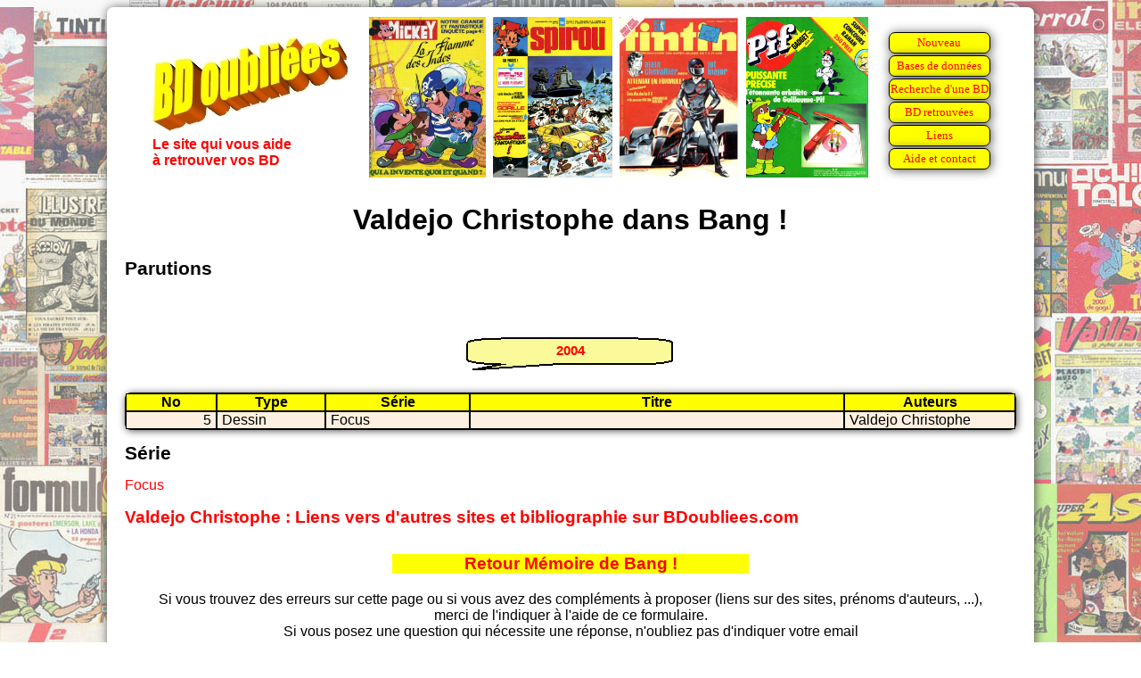

--- FILE ---
content_type: text/html
request_url: https://www.bdoubliees.com/bang/auteurs6/valdejo_christophe.htm
body_size: 634
content:
<!DOCTYPE html>
<html>
<head>
<meta http-equiv="Content-Type" content="text/html; charset=windows-1252">
<!-- Global site tag (gtag.js) - Google Analytics -->
<script async src="https://www.googletagmanager.com/gtag/js?id=G-S06BGWPJEC"></script>
<script>
  window.dataLayer = window.dataLayer || [];
  function gtag(){dataLayer.push(arguments);}
  gtag('js', new Date());
  gtag('config', 'G-S06BGWPJEC');
</script>
<meta name="description" content="Bibliographie de Valdejo Christophe dans Bang !">
<meta name="keywords" content="BD, bandes dessin&eacute;es, bande dessin&eacute;e, Bang !, Valdejo Christophe">
<script language="JavaScript" src="../../procedures.js"></script>
<script src="https://www.google.com/recaptcha/api.js" async defer></script>
<link rel="stylesheet" type="text/css" href="../../bdoubnew.css">
<title>Valdejo Christophe dans Bang !</title>
</head>
<body style="background: url(../fond.jpg) fixed;">
<div class="cadrepage">
<script language="JavaScript">entete(1);</script>
<div class="titrepage">Valdejo Christophe dans Bang !</div>

<h1>Parutions</h1>

<script language="JavaScript">an(2004);</script>
<table class="desc"><tr><td class="dhead">No</td><td class="dhead">Type</td><td class="dhead">Série</td><td class="dhead">Titre</td><td class="dhead">Auteurs</td></tr>
<tr class="fondm"><td class="td_num">5</td><td class="td_categ">Dessin</td><td class="td_serie">Focus</td><td class="td_titre">&nbsp;</td><td class="td_auteur">Valdejo Christophe</td>
</table>
<h1>Série</h1>
<a href="../series2/focus.htm">Focus</a>
<br>
<h2><a href="../../auteurs/va/valdejo_christophe.htm">Valdejo Christophe : Liens vers d'autres sites et bibliographie sur BDoubliees.com</a></h2>
<div class="lienretour"><a href="../index.html">Retour Mémoire de Bang !
</a></div>
<script language="JavaScript">baspage(100);</script>
</div>
</body>
</html>


--- FILE ---
content_type: text/html
request_url: https://bdoubliees.com/figures/couvjour/0130.htm
body_size: 184
content:
<!DOCTYPE html><html><head></head><body><center>
<img height="180" src="https://bdoubliees.com/mickey/couvertures/m2596.jpg" alt="Le journal de Mickey N1596 le 30/01/1983" title="Le journal de Mickey N1596 le 30/01/1983">
&nbsp;<img height="180" src="https://bdoubliees.com/journalspirou/couvertures/1920.jpg" alt="Spirou 1920 le 30/01/1975" title="Spirou 1920 le 30/01/1975">
&nbsp;<img height="180" src="https://bdoubliees.com/tintin/couvertures/7901301.jpg" alt="Tintin NT177=TB05/79 le 30/01/1979" title="Tintin NT177=TB05/79 le 30/01/1979">
&nbsp;<img height="180" src="https://bdoubliees.com/vaillantpif/couvertures/v2464.jpg" alt="Vaillant/Pif P464 le 30/01/1978" title="Vaillant/Pif P464 le 30/01/1978">
</center></body></html>


--- FILE ---
content_type: text/html; charset=utf-8
request_url: https://www.google.com/recaptcha/api2/anchor?ar=1&k=6LeGjzQpAAAAAIEm-5lCT1f1Wq1A5y3rm_5VjdYQ&co=aHR0cHM6Ly93d3cuYmRvdWJsaWVlcy5jb206NDQz&hl=en&v=N67nZn4AqZkNcbeMu4prBgzg&size=normal&anchor-ms=20000&execute-ms=30000&cb=7iu14i6l15rj
body_size: 49114
content:
<!DOCTYPE HTML><html dir="ltr" lang="en"><head><meta http-equiv="Content-Type" content="text/html; charset=UTF-8">
<meta http-equiv="X-UA-Compatible" content="IE=edge">
<title>reCAPTCHA</title>
<style type="text/css">
/* cyrillic-ext */
@font-face {
  font-family: 'Roboto';
  font-style: normal;
  font-weight: 400;
  font-stretch: 100%;
  src: url(//fonts.gstatic.com/s/roboto/v48/KFO7CnqEu92Fr1ME7kSn66aGLdTylUAMa3GUBHMdazTgWw.woff2) format('woff2');
  unicode-range: U+0460-052F, U+1C80-1C8A, U+20B4, U+2DE0-2DFF, U+A640-A69F, U+FE2E-FE2F;
}
/* cyrillic */
@font-face {
  font-family: 'Roboto';
  font-style: normal;
  font-weight: 400;
  font-stretch: 100%;
  src: url(//fonts.gstatic.com/s/roboto/v48/KFO7CnqEu92Fr1ME7kSn66aGLdTylUAMa3iUBHMdazTgWw.woff2) format('woff2');
  unicode-range: U+0301, U+0400-045F, U+0490-0491, U+04B0-04B1, U+2116;
}
/* greek-ext */
@font-face {
  font-family: 'Roboto';
  font-style: normal;
  font-weight: 400;
  font-stretch: 100%;
  src: url(//fonts.gstatic.com/s/roboto/v48/KFO7CnqEu92Fr1ME7kSn66aGLdTylUAMa3CUBHMdazTgWw.woff2) format('woff2');
  unicode-range: U+1F00-1FFF;
}
/* greek */
@font-face {
  font-family: 'Roboto';
  font-style: normal;
  font-weight: 400;
  font-stretch: 100%;
  src: url(//fonts.gstatic.com/s/roboto/v48/KFO7CnqEu92Fr1ME7kSn66aGLdTylUAMa3-UBHMdazTgWw.woff2) format('woff2');
  unicode-range: U+0370-0377, U+037A-037F, U+0384-038A, U+038C, U+038E-03A1, U+03A3-03FF;
}
/* math */
@font-face {
  font-family: 'Roboto';
  font-style: normal;
  font-weight: 400;
  font-stretch: 100%;
  src: url(//fonts.gstatic.com/s/roboto/v48/KFO7CnqEu92Fr1ME7kSn66aGLdTylUAMawCUBHMdazTgWw.woff2) format('woff2');
  unicode-range: U+0302-0303, U+0305, U+0307-0308, U+0310, U+0312, U+0315, U+031A, U+0326-0327, U+032C, U+032F-0330, U+0332-0333, U+0338, U+033A, U+0346, U+034D, U+0391-03A1, U+03A3-03A9, U+03B1-03C9, U+03D1, U+03D5-03D6, U+03F0-03F1, U+03F4-03F5, U+2016-2017, U+2034-2038, U+203C, U+2040, U+2043, U+2047, U+2050, U+2057, U+205F, U+2070-2071, U+2074-208E, U+2090-209C, U+20D0-20DC, U+20E1, U+20E5-20EF, U+2100-2112, U+2114-2115, U+2117-2121, U+2123-214F, U+2190, U+2192, U+2194-21AE, U+21B0-21E5, U+21F1-21F2, U+21F4-2211, U+2213-2214, U+2216-22FF, U+2308-230B, U+2310, U+2319, U+231C-2321, U+2336-237A, U+237C, U+2395, U+239B-23B7, U+23D0, U+23DC-23E1, U+2474-2475, U+25AF, U+25B3, U+25B7, U+25BD, U+25C1, U+25CA, U+25CC, U+25FB, U+266D-266F, U+27C0-27FF, U+2900-2AFF, U+2B0E-2B11, U+2B30-2B4C, U+2BFE, U+3030, U+FF5B, U+FF5D, U+1D400-1D7FF, U+1EE00-1EEFF;
}
/* symbols */
@font-face {
  font-family: 'Roboto';
  font-style: normal;
  font-weight: 400;
  font-stretch: 100%;
  src: url(//fonts.gstatic.com/s/roboto/v48/KFO7CnqEu92Fr1ME7kSn66aGLdTylUAMaxKUBHMdazTgWw.woff2) format('woff2');
  unicode-range: U+0001-000C, U+000E-001F, U+007F-009F, U+20DD-20E0, U+20E2-20E4, U+2150-218F, U+2190, U+2192, U+2194-2199, U+21AF, U+21E6-21F0, U+21F3, U+2218-2219, U+2299, U+22C4-22C6, U+2300-243F, U+2440-244A, U+2460-24FF, U+25A0-27BF, U+2800-28FF, U+2921-2922, U+2981, U+29BF, U+29EB, U+2B00-2BFF, U+4DC0-4DFF, U+FFF9-FFFB, U+10140-1018E, U+10190-1019C, U+101A0, U+101D0-101FD, U+102E0-102FB, U+10E60-10E7E, U+1D2C0-1D2D3, U+1D2E0-1D37F, U+1F000-1F0FF, U+1F100-1F1AD, U+1F1E6-1F1FF, U+1F30D-1F30F, U+1F315, U+1F31C, U+1F31E, U+1F320-1F32C, U+1F336, U+1F378, U+1F37D, U+1F382, U+1F393-1F39F, U+1F3A7-1F3A8, U+1F3AC-1F3AF, U+1F3C2, U+1F3C4-1F3C6, U+1F3CA-1F3CE, U+1F3D4-1F3E0, U+1F3ED, U+1F3F1-1F3F3, U+1F3F5-1F3F7, U+1F408, U+1F415, U+1F41F, U+1F426, U+1F43F, U+1F441-1F442, U+1F444, U+1F446-1F449, U+1F44C-1F44E, U+1F453, U+1F46A, U+1F47D, U+1F4A3, U+1F4B0, U+1F4B3, U+1F4B9, U+1F4BB, U+1F4BF, U+1F4C8-1F4CB, U+1F4D6, U+1F4DA, U+1F4DF, U+1F4E3-1F4E6, U+1F4EA-1F4ED, U+1F4F7, U+1F4F9-1F4FB, U+1F4FD-1F4FE, U+1F503, U+1F507-1F50B, U+1F50D, U+1F512-1F513, U+1F53E-1F54A, U+1F54F-1F5FA, U+1F610, U+1F650-1F67F, U+1F687, U+1F68D, U+1F691, U+1F694, U+1F698, U+1F6AD, U+1F6B2, U+1F6B9-1F6BA, U+1F6BC, U+1F6C6-1F6CF, U+1F6D3-1F6D7, U+1F6E0-1F6EA, U+1F6F0-1F6F3, U+1F6F7-1F6FC, U+1F700-1F7FF, U+1F800-1F80B, U+1F810-1F847, U+1F850-1F859, U+1F860-1F887, U+1F890-1F8AD, U+1F8B0-1F8BB, U+1F8C0-1F8C1, U+1F900-1F90B, U+1F93B, U+1F946, U+1F984, U+1F996, U+1F9E9, U+1FA00-1FA6F, U+1FA70-1FA7C, U+1FA80-1FA89, U+1FA8F-1FAC6, U+1FACE-1FADC, U+1FADF-1FAE9, U+1FAF0-1FAF8, U+1FB00-1FBFF;
}
/* vietnamese */
@font-face {
  font-family: 'Roboto';
  font-style: normal;
  font-weight: 400;
  font-stretch: 100%;
  src: url(//fonts.gstatic.com/s/roboto/v48/KFO7CnqEu92Fr1ME7kSn66aGLdTylUAMa3OUBHMdazTgWw.woff2) format('woff2');
  unicode-range: U+0102-0103, U+0110-0111, U+0128-0129, U+0168-0169, U+01A0-01A1, U+01AF-01B0, U+0300-0301, U+0303-0304, U+0308-0309, U+0323, U+0329, U+1EA0-1EF9, U+20AB;
}
/* latin-ext */
@font-face {
  font-family: 'Roboto';
  font-style: normal;
  font-weight: 400;
  font-stretch: 100%;
  src: url(//fonts.gstatic.com/s/roboto/v48/KFO7CnqEu92Fr1ME7kSn66aGLdTylUAMa3KUBHMdazTgWw.woff2) format('woff2');
  unicode-range: U+0100-02BA, U+02BD-02C5, U+02C7-02CC, U+02CE-02D7, U+02DD-02FF, U+0304, U+0308, U+0329, U+1D00-1DBF, U+1E00-1E9F, U+1EF2-1EFF, U+2020, U+20A0-20AB, U+20AD-20C0, U+2113, U+2C60-2C7F, U+A720-A7FF;
}
/* latin */
@font-face {
  font-family: 'Roboto';
  font-style: normal;
  font-weight: 400;
  font-stretch: 100%;
  src: url(//fonts.gstatic.com/s/roboto/v48/KFO7CnqEu92Fr1ME7kSn66aGLdTylUAMa3yUBHMdazQ.woff2) format('woff2');
  unicode-range: U+0000-00FF, U+0131, U+0152-0153, U+02BB-02BC, U+02C6, U+02DA, U+02DC, U+0304, U+0308, U+0329, U+2000-206F, U+20AC, U+2122, U+2191, U+2193, U+2212, U+2215, U+FEFF, U+FFFD;
}
/* cyrillic-ext */
@font-face {
  font-family: 'Roboto';
  font-style: normal;
  font-weight: 500;
  font-stretch: 100%;
  src: url(//fonts.gstatic.com/s/roboto/v48/KFO7CnqEu92Fr1ME7kSn66aGLdTylUAMa3GUBHMdazTgWw.woff2) format('woff2');
  unicode-range: U+0460-052F, U+1C80-1C8A, U+20B4, U+2DE0-2DFF, U+A640-A69F, U+FE2E-FE2F;
}
/* cyrillic */
@font-face {
  font-family: 'Roboto';
  font-style: normal;
  font-weight: 500;
  font-stretch: 100%;
  src: url(//fonts.gstatic.com/s/roboto/v48/KFO7CnqEu92Fr1ME7kSn66aGLdTylUAMa3iUBHMdazTgWw.woff2) format('woff2');
  unicode-range: U+0301, U+0400-045F, U+0490-0491, U+04B0-04B1, U+2116;
}
/* greek-ext */
@font-face {
  font-family: 'Roboto';
  font-style: normal;
  font-weight: 500;
  font-stretch: 100%;
  src: url(//fonts.gstatic.com/s/roboto/v48/KFO7CnqEu92Fr1ME7kSn66aGLdTylUAMa3CUBHMdazTgWw.woff2) format('woff2');
  unicode-range: U+1F00-1FFF;
}
/* greek */
@font-face {
  font-family: 'Roboto';
  font-style: normal;
  font-weight: 500;
  font-stretch: 100%;
  src: url(//fonts.gstatic.com/s/roboto/v48/KFO7CnqEu92Fr1ME7kSn66aGLdTylUAMa3-UBHMdazTgWw.woff2) format('woff2');
  unicode-range: U+0370-0377, U+037A-037F, U+0384-038A, U+038C, U+038E-03A1, U+03A3-03FF;
}
/* math */
@font-face {
  font-family: 'Roboto';
  font-style: normal;
  font-weight: 500;
  font-stretch: 100%;
  src: url(//fonts.gstatic.com/s/roboto/v48/KFO7CnqEu92Fr1ME7kSn66aGLdTylUAMawCUBHMdazTgWw.woff2) format('woff2');
  unicode-range: U+0302-0303, U+0305, U+0307-0308, U+0310, U+0312, U+0315, U+031A, U+0326-0327, U+032C, U+032F-0330, U+0332-0333, U+0338, U+033A, U+0346, U+034D, U+0391-03A1, U+03A3-03A9, U+03B1-03C9, U+03D1, U+03D5-03D6, U+03F0-03F1, U+03F4-03F5, U+2016-2017, U+2034-2038, U+203C, U+2040, U+2043, U+2047, U+2050, U+2057, U+205F, U+2070-2071, U+2074-208E, U+2090-209C, U+20D0-20DC, U+20E1, U+20E5-20EF, U+2100-2112, U+2114-2115, U+2117-2121, U+2123-214F, U+2190, U+2192, U+2194-21AE, U+21B0-21E5, U+21F1-21F2, U+21F4-2211, U+2213-2214, U+2216-22FF, U+2308-230B, U+2310, U+2319, U+231C-2321, U+2336-237A, U+237C, U+2395, U+239B-23B7, U+23D0, U+23DC-23E1, U+2474-2475, U+25AF, U+25B3, U+25B7, U+25BD, U+25C1, U+25CA, U+25CC, U+25FB, U+266D-266F, U+27C0-27FF, U+2900-2AFF, U+2B0E-2B11, U+2B30-2B4C, U+2BFE, U+3030, U+FF5B, U+FF5D, U+1D400-1D7FF, U+1EE00-1EEFF;
}
/* symbols */
@font-face {
  font-family: 'Roboto';
  font-style: normal;
  font-weight: 500;
  font-stretch: 100%;
  src: url(//fonts.gstatic.com/s/roboto/v48/KFO7CnqEu92Fr1ME7kSn66aGLdTylUAMaxKUBHMdazTgWw.woff2) format('woff2');
  unicode-range: U+0001-000C, U+000E-001F, U+007F-009F, U+20DD-20E0, U+20E2-20E4, U+2150-218F, U+2190, U+2192, U+2194-2199, U+21AF, U+21E6-21F0, U+21F3, U+2218-2219, U+2299, U+22C4-22C6, U+2300-243F, U+2440-244A, U+2460-24FF, U+25A0-27BF, U+2800-28FF, U+2921-2922, U+2981, U+29BF, U+29EB, U+2B00-2BFF, U+4DC0-4DFF, U+FFF9-FFFB, U+10140-1018E, U+10190-1019C, U+101A0, U+101D0-101FD, U+102E0-102FB, U+10E60-10E7E, U+1D2C0-1D2D3, U+1D2E0-1D37F, U+1F000-1F0FF, U+1F100-1F1AD, U+1F1E6-1F1FF, U+1F30D-1F30F, U+1F315, U+1F31C, U+1F31E, U+1F320-1F32C, U+1F336, U+1F378, U+1F37D, U+1F382, U+1F393-1F39F, U+1F3A7-1F3A8, U+1F3AC-1F3AF, U+1F3C2, U+1F3C4-1F3C6, U+1F3CA-1F3CE, U+1F3D4-1F3E0, U+1F3ED, U+1F3F1-1F3F3, U+1F3F5-1F3F7, U+1F408, U+1F415, U+1F41F, U+1F426, U+1F43F, U+1F441-1F442, U+1F444, U+1F446-1F449, U+1F44C-1F44E, U+1F453, U+1F46A, U+1F47D, U+1F4A3, U+1F4B0, U+1F4B3, U+1F4B9, U+1F4BB, U+1F4BF, U+1F4C8-1F4CB, U+1F4D6, U+1F4DA, U+1F4DF, U+1F4E3-1F4E6, U+1F4EA-1F4ED, U+1F4F7, U+1F4F9-1F4FB, U+1F4FD-1F4FE, U+1F503, U+1F507-1F50B, U+1F50D, U+1F512-1F513, U+1F53E-1F54A, U+1F54F-1F5FA, U+1F610, U+1F650-1F67F, U+1F687, U+1F68D, U+1F691, U+1F694, U+1F698, U+1F6AD, U+1F6B2, U+1F6B9-1F6BA, U+1F6BC, U+1F6C6-1F6CF, U+1F6D3-1F6D7, U+1F6E0-1F6EA, U+1F6F0-1F6F3, U+1F6F7-1F6FC, U+1F700-1F7FF, U+1F800-1F80B, U+1F810-1F847, U+1F850-1F859, U+1F860-1F887, U+1F890-1F8AD, U+1F8B0-1F8BB, U+1F8C0-1F8C1, U+1F900-1F90B, U+1F93B, U+1F946, U+1F984, U+1F996, U+1F9E9, U+1FA00-1FA6F, U+1FA70-1FA7C, U+1FA80-1FA89, U+1FA8F-1FAC6, U+1FACE-1FADC, U+1FADF-1FAE9, U+1FAF0-1FAF8, U+1FB00-1FBFF;
}
/* vietnamese */
@font-face {
  font-family: 'Roboto';
  font-style: normal;
  font-weight: 500;
  font-stretch: 100%;
  src: url(//fonts.gstatic.com/s/roboto/v48/KFO7CnqEu92Fr1ME7kSn66aGLdTylUAMa3OUBHMdazTgWw.woff2) format('woff2');
  unicode-range: U+0102-0103, U+0110-0111, U+0128-0129, U+0168-0169, U+01A0-01A1, U+01AF-01B0, U+0300-0301, U+0303-0304, U+0308-0309, U+0323, U+0329, U+1EA0-1EF9, U+20AB;
}
/* latin-ext */
@font-face {
  font-family: 'Roboto';
  font-style: normal;
  font-weight: 500;
  font-stretch: 100%;
  src: url(//fonts.gstatic.com/s/roboto/v48/KFO7CnqEu92Fr1ME7kSn66aGLdTylUAMa3KUBHMdazTgWw.woff2) format('woff2');
  unicode-range: U+0100-02BA, U+02BD-02C5, U+02C7-02CC, U+02CE-02D7, U+02DD-02FF, U+0304, U+0308, U+0329, U+1D00-1DBF, U+1E00-1E9F, U+1EF2-1EFF, U+2020, U+20A0-20AB, U+20AD-20C0, U+2113, U+2C60-2C7F, U+A720-A7FF;
}
/* latin */
@font-face {
  font-family: 'Roboto';
  font-style: normal;
  font-weight: 500;
  font-stretch: 100%;
  src: url(//fonts.gstatic.com/s/roboto/v48/KFO7CnqEu92Fr1ME7kSn66aGLdTylUAMa3yUBHMdazQ.woff2) format('woff2');
  unicode-range: U+0000-00FF, U+0131, U+0152-0153, U+02BB-02BC, U+02C6, U+02DA, U+02DC, U+0304, U+0308, U+0329, U+2000-206F, U+20AC, U+2122, U+2191, U+2193, U+2212, U+2215, U+FEFF, U+FFFD;
}
/* cyrillic-ext */
@font-face {
  font-family: 'Roboto';
  font-style: normal;
  font-weight: 900;
  font-stretch: 100%;
  src: url(//fonts.gstatic.com/s/roboto/v48/KFO7CnqEu92Fr1ME7kSn66aGLdTylUAMa3GUBHMdazTgWw.woff2) format('woff2');
  unicode-range: U+0460-052F, U+1C80-1C8A, U+20B4, U+2DE0-2DFF, U+A640-A69F, U+FE2E-FE2F;
}
/* cyrillic */
@font-face {
  font-family: 'Roboto';
  font-style: normal;
  font-weight: 900;
  font-stretch: 100%;
  src: url(//fonts.gstatic.com/s/roboto/v48/KFO7CnqEu92Fr1ME7kSn66aGLdTylUAMa3iUBHMdazTgWw.woff2) format('woff2');
  unicode-range: U+0301, U+0400-045F, U+0490-0491, U+04B0-04B1, U+2116;
}
/* greek-ext */
@font-face {
  font-family: 'Roboto';
  font-style: normal;
  font-weight: 900;
  font-stretch: 100%;
  src: url(//fonts.gstatic.com/s/roboto/v48/KFO7CnqEu92Fr1ME7kSn66aGLdTylUAMa3CUBHMdazTgWw.woff2) format('woff2');
  unicode-range: U+1F00-1FFF;
}
/* greek */
@font-face {
  font-family: 'Roboto';
  font-style: normal;
  font-weight: 900;
  font-stretch: 100%;
  src: url(//fonts.gstatic.com/s/roboto/v48/KFO7CnqEu92Fr1ME7kSn66aGLdTylUAMa3-UBHMdazTgWw.woff2) format('woff2');
  unicode-range: U+0370-0377, U+037A-037F, U+0384-038A, U+038C, U+038E-03A1, U+03A3-03FF;
}
/* math */
@font-face {
  font-family: 'Roboto';
  font-style: normal;
  font-weight: 900;
  font-stretch: 100%;
  src: url(//fonts.gstatic.com/s/roboto/v48/KFO7CnqEu92Fr1ME7kSn66aGLdTylUAMawCUBHMdazTgWw.woff2) format('woff2');
  unicode-range: U+0302-0303, U+0305, U+0307-0308, U+0310, U+0312, U+0315, U+031A, U+0326-0327, U+032C, U+032F-0330, U+0332-0333, U+0338, U+033A, U+0346, U+034D, U+0391-03A1, U+03A3-03A9, U+03B1-03C9, U+03D1, U+03D5-03D6, U+03F0-03F1, U+03F4-03F5, U+2016-2017, U+2034-2038, U+203C, U+2040, U+2043, U+2047, U+2050, U+2057, U+205F, U+2070-2071, U+2074-208E, U+2090-209C, U+20D0-20DC, U+20E1, U+20E5-20EF, U+2100-2112, U+2114-2115, U+2117-2121, U+2123-214F, U+2190, U+2192, U+2194-21AE, U+21B0-21E5, U+21F1-21F2, U+21F4-2211, U+2213-2214, U+2216-22FF, U+2308-230B, U+2310, U+2319, U+231C-2321, U+2336-237A, U+237C, U+2395, U+239B-23B7, U+23D0, U+23DC-23E1, U+2474-2475, U+25AF, U+25B3, U+25B7, U+25BD, U+25C1, U+25CA, U+25CC, U+25FB, U+266D-266F, U+27C0-27FF, U+2900-2AFF, U+2B0E-2B11, U+2B30-2B4C, U+2BFE, U+3030, U+FF5B, U+FF5D, U+1D400-1D7FF, U+1EE00-1EEFF;
}
/* symbols */
@font-face {
  font-family: 'Roboto';
  font-style: normal;
  font-weight: 900;
  font-stretch: 100%;
  src: url(//fonts.gstatic.com/s/roboto/v48/KFO7CnqEu92Fr1ME7kSn66aGLdTylUAMaxKUBHMdazTgWw.woff2) format('woff2');
  unicode-range: U+0001-000C, U+000E-001F, U+007F-009F, U+20DD-20E0, U+20E2-20E4, U+2150-218F, U+2190, U+2192, U+2194-2199, U+21AF, U+21E6-21F0, U+21F3, U+2218-2219, U+2299, U+22C4-22C6, U+2300-243F, U+2440-244A, U+2460-24FF, U+25A0-27BF, U+2800-28FF, U+2921-2922, U+2981, U+29BF, U+29EB, U+2B00-2BFF, U+4DC0-4DFF, U+FFF9-FFFB, U+10140-1018E, U+10190-1019C, U+101A0, U+101D0-101FD, U+102E0-102FB, U+10E60-10E7E, U+1D2C0-1D2D3, U+1D2E0-1D37F, U+1F000-1F0FF, U+1F100-1F1AD, U+1F1E6-1F1FF, U+1F30D-1F30F, U+1F315, U+1F31C, U+1F31E, U+1F320-1F32C, U+1F336, U+1F378, U+1F37D, U+1F382, U+1F393-1F39F, U+1F3A7-1F3A8, U+1F3AC-1F3AF, U+1F3C2, U+1F3C4-1F3C6, U+1F3CA-1F3CE, U+1F3D4-1F3E0, U+1F3ED, U+1F3F1-1F3F3, U+1F3F5-1F3F7, U+1F408, U+1F415, U+1F41F, U+1F426, U+1F43F, U+1F441-1F442, U+1F444, U+1F446-1F449, U+1F44C-1F44E, U+1F453, U+1F46A, U+1F47D, U+1F4A3, U+1F4B0, U+1F4B3, U+1F4B9, U+1F4BB, U+1F4BF, U+1F4C8-1F4CB, U+1F4D6, U+1F4DA, U+1F4DF, U+1F4E3-1F4E6, U+1F4EA-1F4ED, U+1F4F7, U+1F4F9-1F4FB, U+1F4FD-1F4FE, U+1F503, U+1F507-1F50B, U+1F50D, U+1F512-1F513, U+1F53E-1F54A, U+1F54F-1F5FA, U+1F610, U+1F650-1F67F, U+1F687, U+1F68D, U+1F691, U+1F694, U+1F698, U+1F6AD, U+1F6B2, U+1F6B9-1F6BA, U+1F6BC, U+1F6C6-1F6CF, U+1F6D3-1F6D7, U+1F6E0-1F6EA, U+1F6F0-1F6F3, U+1F6F7-1F6FC, U+1F700-1F7FF, U+1F800-1F80B, U+1F810-1F847, U+1F850-1F859, U+1F860-1F887, U+1F890-1F8AD, U+1F8B0-1F8BB, U+1F8C0-1F8C1, U+1F900-1F90B, U+1F93B, U+1F946, U+1F984, U+1F996, U+1F9E9, U+1FA00-1FA6F, U+1FA70-1FA7C, U+1FA80-1FA89, U+1FA8F-1FAC6, U+1FACE-1FADC, U+1FADF-1FAE9, U+1FAF0-1FAF8, U+1FB00-1FBFF;
}
/* vietnamese */
@font-face {
  font-family: 'Roboto';
  font-style: normal;
  font-weight: 900;
  font-stretch: 100%;
  src: url(//fonts.gstatic.com/s/roboto/v48/KFO7CnqEu92Fr1ME7kSn66aGLdTylUAMa3OUBHMdazTgWw.woff2) format('woff2');
  unicode-range: U+0102-0103, U+0110-0111, U+0128-0129, U+0168-0169, U+01A0-01A1, U+01AF-01B0, U+0300-0301, U+0303-0304, U+0308-0309, U+0323, U+0329, U+1EA0-1EF9, U+20AB;
}
/* latin-ext */
@font-face {
  font-family: 'Roboto';
  font-style: normal;
  font-weight: 900;
  font-stretch: 100%;
  src: url(//fonts.gstatic.com/s/roboto/v48/KFO7CnqEu92Fr1ME7kSn66aGLdTylUAMa3KUBHMdazTgWw.woff2) format('woff2');
  unicode-range: U+0100-02BA, U+02BD-02C5, U+02C7-02CC, U+02CE-02D7, U+02DD-02FF, U+0304, U+0308, U+0329, U+1D00-1DBF, U+1E00-1E9F, U+1EF2-1EFF, U+2020, U+20A0-20AB, U+20AD-20C0, U+2113, U+2C60-2C7F, U+A720-A7FF;
}
/* latin */
@font-face {
  font-family: 'Roboto';
  font-style: normal;
  font-weight: 900;
  font-stretch: 100%;
  src: url(//fonts.gstatic.com/s/roboto/v48/KFO7CnqEu92Fr1ME7kSn66aGLdTylUAMa3yUBHMdazQ.woff2) format('woff2');
  unicode-range: U+0000-00FF, U+0131, U+0152-0153, U+02BB-02BC, U+02C6, U+02DA, U+02DC, U+0304, U+0308, U+0329, U+2000-206F, U+20AC, U+2122, U+2191, U+2193, U+2212, U+2215, U+FEFF, U+FFFD;
}

</style>
<link rel="stylesheet" type="text/css" href="https://www.gstatic.com/recaptcha/releases/N67nZn4AqZkNcbeMu4prBgzg/styles__ltr.css">
<script nonce="I80Y4EPIvaJUn2Q_FshGCw" type="text/javascript">window['__recaptcha_api'] = 'https://www.google.com/recaptcha/api2/';</script>
<script type="text/javascript" src="https://www.gstatic.com/recaptcha/releases/N67nZn4AqZkNcbeMu4prBgzg/recaptcha__en.js" nonce="I80Y4EPIvaJUn2Q_FshGCw">
      
    </script></head>
<body><div id="rc-anchor-alert" class="rc-anchor-alert"></div>
<input type="hidden" id="recaptcha-token" value="[base64]">
<script type="text/javascript" nonce="I80Y4EPIvaJUn2Q_FshGCw">
      recaptcha.anchor.Main.init("[\x22ainput\x22,[\x22bgdata\x22,\x22\x22,\[base64]/[base64]/[base64]/[base64]/[base64]/[base64]/KGcoTywyNTMsTy5PKSxVRyhPLEMpKTpnKE8sMjUzLEMpLE8pKSxsKSksTykpfSxieT1mdW5jdGlvbihDLE8sdSxsKXtmb3IobD0odT1SKEMpLDApO08+MDtPLS0pbD1sPDw4fFooQyk7ZyhDLHUsbCl9LFVHPWZ1bmN0aW9uKEMsTyl7Qy5pLmxlbmd0aD4xMDQ/[base64]/[base64]/[base64]/[base64]/[base64]/[base64]/[base64]\\u003d\x22,\[base64]\\u003d\x22,\x22MnDCnMKbw4Fqwq5pw4vCiMKGKlJ9JsOYPsKDDXvDrS3DicK0wpAEwpFrwrrCu1QqSV/CscKkwoPDgsKgw6vClCQsFHcqw5Unw6DCh11/MkfCsXfDtcOMw5rDngPCtMO2B23CgsK9Sy/Do8Onw4cKeMOPw77CoGfDocOxP8K0ZMOZwqTDn1fCncK1esONw7zDsDNPw4BkSMOEwpvDpUQ/wpIawozCnkrDijIUw47Cs0PDgQ4qAMKwNBnCnWt3HsKtD3sfBsKeGMKuSBfCgSHDicODSWFiw6lUwowjB8Kyw4nCgMKdRnTCpMOLw6Qyw6E1wo5zWwrCpcOEwrAHwrfDkg/CuTPCh8ObI8KoaiN8UThDw7TDsysbw53DvMKywq7DtzRyOVfCs8ObFcKWwrZ+S3oJcsKQKsODPjd/XEjDl8OnZVF+wpJIwr0OBcKDw6vDtMO/GcO5w4QSRsOPwrLCvWrDkgB/NV5sN8O8w4YFw4J5RFMOw7PDnVnCjsO2D8OrRzPCocK4w48Ow7A7ZsOAI3LDlVLCucOSwpFce8K3ZXcsw4/[base64]/DvsOdw4bCj8O1M8K0AMKlYcK5wp/[base64]/PzZaOCrDvwJGXnN0wpXDmk0ncGp/YcOjwo/[base64]/V1kRw6hTwodmLcOPM0Bww7HCicKaw6wQw7jDjmPDjsOJJAkBWG4gw7k8W8Kgw4HDlAQ/[base64]/Dq2xPw6PDvCQBOMORw74RwpLCuDPDuyPDn8O7wqlZI2U+asO9biDCrMO4LjrDh8O6w79AwpQqMsOLw7hNd8OKQiRVQ8OOwrbDlj9Kw6TCrS/Dj1XCrm3DiMOrwqdqw7TCliHDmAZvw4cbw5PDisOOwqcqaHzDq8KoXhNLZ1RmwptoMlXCusO9VsKAWHpPwohpwppsPcKMbsOUw57DrcK/[base64]/DvzXCig7CpMOIUMOpbsKJwr4ewqcYTcKHwpwUXsKxwrAow4vDowXDvHhVSgLDuAAxGsOFwp7Dp8OiUWnCkEM9w4kLwo0Sw4XCmj0wfkvDuMOlwoILwpLDhcKPw6A8Sw9Fw5PDicOPw4nCrMOHwoQqG8K6w7nDjcOwVMORFsOoMzdpJsOsw5DChiAAwpvCpQUow4V/wpHDqz12fsKeB8KaWcOpUsObw4JaNMOdHCfDjMOXKMO5w7VYc0/[base64]/DhnPDuMKQw7pRw6w5IcOgN1DDq8Kqw4FHBkLDj8KqThLDlsK0ecO0wpzCpjomwoPCgl5ZwqgKNsOtPnTChmbDgznCl8KLOsOcwrsdb8OmGcKaC8OUEcOfHV7DrGZUUsKRfMO6Cg8zworDosO2wpouJsOlU2bDjMOWw7/CiHgYL8OTwoRyw5MAw4LCnnUYC8K5wrB1GcOlwqlYVkJCw7vDhMKFEsOLworDk8KfIcKvGh/DssODwppKw4TDu8Kqwr/DrsOhecOWACsOw4QbRcK2Z8KTQwAFwpcCGi/Dlhs4G1Z8w5vCrcO/wpBvwrHDiMOfUkfCsQzCnsOVH8O/wpvDmXXDjcOZAcKRH8OWXlEgw485WMKyAsOJdcKfw4fDuwnDjMOBw4twBcOGPGTDmmFIwoc1a8O8FQQeb8OJwoRVUHrCryzCiFjCqRLDlll6wrhXw7HDojXDlxQlwoRaw6PCmy3DucO3bFfCrEPCs8Oqw6fDtcK2Jz/DlsKWw684w5jDi8Klw5PDpBBPKj8gw6tKwqUGCxfDjjZdw63CicOTLjIvL8KyworCjEMYwpR8ccOrwrVWZEzCrWnDrMKfUcKudVAKHsKJwqtywp3CgAZrV0cbGzs/wqTDumYrw5UuwqJGPV/Cr8OSwoXCrh06T8KYKsKJwq4YPFdAwpULPcKuZsKVTWtVMxnDgMK1woHCucKsZcO2w4nCrCg/wpHDiMKaTMOFwqEywoHDjTxFwoTCl8OZDcOIPsK0w6/CksKJCMO/wpN6w6jDs8KSQjcCwqzComFqwp9RMGxmw6vDnwPCh2zDpcO7dVXCmMOxem9yeAEWwoddIDwmRMOmcVJIF24RAStOI8O2GcO3NsKiPsOuwr07OsOTI8OxdRvDrMOfGibCnmzCn8OyZMOFaUlsVcK4VgbCgsOuR8O/[base64]/DhlpkexDDmCzCsMONS1tTw7nDtD/DhG5qwpJ+wpXCq8KBw6dIcsKRGsKzZsOAw54VwqLCsicwAcK9EsK5w5XChcKww5XDp8KqQ8KXw43CnMO9w4PCg8Kdw501wphTZSMQHcKlw47DhMO9PHdbEUQuw4w7RmHCv8OGYsKDw7fCrsOSw4/[base64]/DusKFwpPCm8O8wqguw6E+ZzHCnFzCgX3CsMO7w5vDm19HwqBIChhow6bDimjDoRFBC2zCrD99w73DpS3DosKWwq3DpjXCqcOgw41nw5AkwpRhwr/Dj8OrwovCpjFHCwNpbh0OwrzDosKkwq3ChsKIw4TDjF7CmzwbQVJ7FMKSB3fCmCo3w47DgsKBJ8Osw4dGA8KIw7TCqcKLwq42w6LDrsOtw6jDq8KjQcKLbhzCmcKew5zCnT3Dvy3Dp8K7wqPDoQtSwqArw5pswpbDsMOKVy9vRiXDicKsLi/CnMKBw7nDiH0Cw7HDvg7DlMKKw6jCsHTCjA8nHGUgwqPDuWHChjhxbcO2w5oXIyPCqCY1FcK9w7/DvnNFwrrCtcOWSznCtm3DrcKoYMO+flDDicOEHTo9d2lHWDNAwqvCgCnCnnV3w6/CrzDCr2x6R8K+wqLDhmHDulYOwrHDocOSI17CtcO8VcO4D2kAbDPDmi5Hwo4uwr7DgVjCoHUvwrvDlcOxeMKubsO0w6/[base64]/M8K1X0RyMgV9wq3CiEoJIUUHw47CtMOzw5dOw7nDknsQG10Pw7HDixYZwr3DlsOzw5Icw6QtL2XCscOLdcOLw5YxJsKiw49zbizCuMO2f8OkZcO+fRbDgHbCgB/CsD/[base64]/DmhjCoCFRw6NzwqbCkMKowrVxHcK8w7dHwqwDBwFXwpR1KiFEw77Dl1LDg8O6OcKEBcOZPzA7QzM2wq3ClMOow6d7f8Opw7E0w7sZw67CucOePDNJAFHCjcOIw73CoR/DocO6f8OuE8O6b0HCtsKtOcKEOMKraFnDqRR7KnvCssOLaMK6w5fCgcOhNcOHw4oVw7UHwrvDjglCYQDDrzXCtTxSGcO5ecORVsORNcOtKcKgwrt0w7vDlCjCsMObTsOXwp/DqXLCl8ODwogrZUQsw7Y0wpzCtzPCqQ3DthwoRsOjFcKLw4R0IsO8w5tJVBXDojZpw6rDiw/DsjhyUirCm8OBAMOjYMOlw7EmwoIbXMOXalFWwq/Cv8O0wrbDvMObBkI/XcO/NcK8wrvDl8OWKsOwDsKsw5kbI8OQWsKObcOLHcKTWMO6w57CoD1FwrxxasKRcnYEZ8KFwoXDhyXCtjdlw63Cj2PClMKmw5vDjnHCi8OLwp7CscK5ZsOfDSfCoMOJcMKgAhIUXW1wLVvCnWRhw7HCsW/DqljCkMO1K8OfcEhcFGHDksKuw5IhCz/[base64]/VcOlw7LDhVrCpjQhwr3Cq8KRw7nDlQLCowLDpQbCoyfCh1gbwqMOwp83wo1bw4fCiGg3w7ZAwojChsOHDMOPw49JS8Oyw4vDs3jDmGtbaA8OD8OKPlbCkMKkw49IVi7CjcKHHMO+Ohh9wopbZCtsPTsuwqt4a2M/w55zw6FxasO6w75rVcO9wrfCm3N6EcK8wrjCvcO6QcOye8OHd1LDnMKPwqQ2w7RWwqN5ZsK0w5F9w7rDucKcFcO7b0XCucKAwpXDtMKYYcOhJ8OCw4A5wrc3an4Twr/[base64]/AMKbDiYWW8O9D2F1wqE9wrEwBQ3Ci3zCrcODwoJdw6/[base64]/wqLDqFsdw5VjFcOEVMKCT8KhHMKoAcK6CURCw7VVw6bDrVp9NTkewrjDqMOtDDFBwp3Dk3BHwpVow4DCtgfCozzCtijCm8O0RsKPw6Jhw4gww4oEcMKrwrjDp2M4d8KAaF7DrlnDlcOjcQTDqmNAUh1qQMKHHjAFwpIPwqXDqHQTw5PDvsKFw43Cnyk5A8O/wrnDvMOowpwFwogGPmAXSwrDswPDtQHDp3jCvsK4BsKjw5XDkQTCoWYpw441H8KSKEjCksKow6LCk8KpAMKZWU5ewr0jwpogw6I0w4IRVcOdLCkhaAN7V8KNDXLCg8ONw6xPwoXCqRdKwpl1wq8Rw4cLC0RqEnoac8OFVwvDolfDpsOPWmgswpvDl8O/wpI6wrXDkUcOQRNrw4TCkcKUH8OlPsKXw65kdVbCgj3CvmsnwqpwbcKAw5DCocOCdsKXXyfDrMOUdMKWFMKbJRLCqcO9w43Duh/[base64]/Dv8KPwr/[base64]/CgHRad8KxDcOGbzpfwpFZwp1hwq/Dv8OdBGzDtkxGF8KTOCPDi08WK8KbwoHCjMOUw4PCisKCKh7Dr8KnwpJbw6zCik/[base64]/[base64]/Cv2bDlxJww6TCj1oaG8KgCyDDtCNfw7ZZVcK5McKEH8KNHGoDwqgQwq9Jw6sCw7hXw5/DkS8ZcjIRCsKrwrRIPsOhwrjDs8O5EcKfw4bDn3liJcODccO/f2HCiDhQw5Zcw77Cp2gMfDFcwpHCv0Acw6hzMMOAIsK4PicMAiVqwqXCviR4wqrCmHTCtGjCpsKZUmrCsw9YAsKQw4J+w4kJG8O+DEAZS8O7dcKnw4xOw4p1aVdQU8O4wrjCr8OvLcOEHRfCl8OgfMOJwpfCtcOzwpw9w4/CmcK2wplXABZgwrDDkMObHmnCscOMeMOywrMET8OsdW9oZxDDq8KRTcKCwpfCnMOQbF/CqyfDs1HCgz5+Z8OtFcOnwrzDrsOuwrNuwrpHIkRQMcOIwrEvE8OHfx7Ci8OqXk3DiiszBWZ4BWnCvcO0wpIqVgPDjMK3IEzDqj3Dg8K+w5VGccO0wrTCucOQaMKIIQbDkcKowrxXwqbCi8KIwonCjUTCnA0hw6kAw50fwo/CuMOCwrXDhcOZEcK8K8Oyw61IwrXDvsKwwoNfw6PContfPMKDNsOla0/CrMKjEWHCt8OTw4c1wo5Uw404BcOsa8KRw4EXw5TClnrDqcKowpfCu8OWGy8/w4MxW8KnWsKPRsKIRMOXaCvCixcbwpXDsMOWwrDCuGZ7UMK3f20ZesKWw49TwpxANWDDiSRsw6oxw6/CjsKXw6sqMMOAw6XCp8O2MjHDu8KXwp0hw4ZewphDG8Krw6tmw5ZwFwjDuhHCtcKmw7Ajw59nw67CgcKlPsOceizDg8O2CcOdGGLCpcKGDz/DuEsDfB3Dvl/DlFQAWsOYF8KjwqXDp8K7ZMKWwq87w7ILfWEIwo1iw7XCkMOQVsKUw7kDwq4wHMKdwprCgsOqwr89E8KCw4ZZwpLCumfCkcO2w5/Cq8O/[base64]/CqMOdU0MzTMOKFMODw6/CuMOxecK6w5Y8FcKCwobDjghyW8K2Z8OGLcO6EMKhDzbDhcKIY31AGwFvwpNARxRdHcONwoRdZ1VwwpoJwrjCh1nCuBJPwoVIYTLCmMKywqwCC8O0wogKwpXDrUrCpWNVC2LCosOoPsOHHVbDllzDjT0ow5TChkptMcKzwpphWjnDmMO0w5jDpcOOw6/Dt8OZVcObTMOvesOPUcOmw6R3VcKqeRIHwqLDkGzCq8KyRMOJw4ZmeMOmY8OWw4hbw68Uwq3CmsKzeBDDuSTCtzQKwqbCul/CqsK7ScOCwq8bKMKPLxBLw6gNZMOuAhMiY2IYwrXCtcKjwrrCgFggBMKXwrRPZHrDuTU7YcOsWMKhwqpGwotiw65JwrzDr8OJN8O3UcKfwqPDrl7DsFRgwr/DosKOKsOGbsOXeMO4Q8OkK8KDScOSMgdkdcOfOBtHHHIbwo9eaMO+w5PChcK/wpfCtFvChznDvMK0EsK1c2Y3wrogKm9/WsKow5UzMcOaw4fCi8OOOHQbe8K1w6rCpGpcw5jChlzDpXEUw7Q2T3oqw6jDnVBsW0rCiCtCw43CqRPCjGAUw61WEsOLw6nDowXCncOLw5VVwqrCunkUwqx3b8KkTcOWV8KWe0rDghxEAlA4QsKGAigywq/Cn0fDg8Kaw5zCsMK5TRsyw4xJw6FdY38Kw63CnmzCi8KtFH7CrCzCq2/CicKFO3UfEHo3wpLCkcO5HsOkwobCtsKocMKzd8OMWjTCicOhBkjCs8OiMyh/[base64]/CisKnwpLDpmlGwpcyw6DDnV4Qa8O4w59qesKeYVPCgjXCsxkwdsOcWyPCkyRSMcKPf8KNw6/CozfDjF0lwpcGwrUPw7R2w73Dn8OtwqXDucKzfQfDtQsEej9+JxwFwpBiw4MFw4pDw5lUWB/CtDDCscKqwpk/w69jw63Co2FDw4DCiRjCmMKnw77ClQnDvBfCt8KeEBFNcMOsw5xjw6vCo8Omw4luwqBSw7J3GsOCwpLDtMKmO1HCosOOw64ew6rDlBgGw5HDjcKUH1QxcRnCtHlvZ8OAcnrDt8OTwoDCgnfDmMKLw4rClcOrwoUabcOXS8ODUcKawr/[base64]/Cq1XCvhENEU5hwp7DkgZkcRA9FcKlQsOxBQ/DgMOdG8OuwrQJO2EmwpjCjcOjDcKDVColEsOsw7zCsxPDoGcZwoLChsOOwr3Cj8K4w43CvsO+w74Fw4PCrcOGOsKYw5TDoBBQwq54SivClMOJw6jDhcKFX8OYZ3rCpsOJVULDq0/[base64]/CjTUIwrwIwqDCqipAw4zDncOtwrhrGTrDqlAxw4zDiGXDlX/CvsO3MMKCNMKJwp/Cu8KYwqPCjsKFBMK6wonDucKXw4s4w7xUVhN5fzIbS8O5WSfDuMK4d8Ktw5VdCwsrwr1AE8KiAsKYZMOrwoYxwodoR8OywppNB8Kqw7EOw5BtYcKJVsO3AsOqMWVzwrjCmEfDpsKFw6jDgsKDTsKgUkM6OXkYRVtXwpE/H1rDj8Oyw4ogIBomw5ckOVrChcKow4TCnHfDiMK6T8OlIcKYwoEsSMOibw08QlIhWRHDnlDDksKqT8Kgw6vCqcO7QjbCvMOkYyjDr8KeBR88HsKUaMOlwq/DlTbDhcK8w43DuMO8wrPDj31CbjUgwpYDVhnDv8K8w4Yfw6clwosawpvCqcKLGS8vw4JDw7HCp0jDpsOHdMOHFMOjwobDr8KBb1IVwq4LYl5/AMKFw7XCuA/Dm8K6wo88WcKHIjEZw5TDknDDpTPCqEvDicOdwoVvc8OKwpXCtcKsb8K0wqADw47Ck23DpMOAVcKsw5EEwq1bEWUhwp3DmcOEE2Z5wpRdw4vCn0pPw5QkNjFtw4M8w5bClMKDBEMpQ1TDt8OewqZsXcKowrrDvsO1GMK7TMOzF8K6Hj/CicK/[base64]/w6zCk8KvwoliwokMwo7DqgB3w57DlQJWw7zDoMO9OsKZwrMKcsKhwpNGw7Jsw5LDnMKlwpQxLsOWwrjChsKHw4Qvwp7CkcOpwp/DpH/DjWAVHT7CmGNueW1FOcOCIsOawqk6w4Bnw4DDn0hZw6c4w43DnxTCgMOKwqDCqcOuD8K3w4t8wrduG1d6W8ORw6Ubw6zDjcKNwq3CrlTDjsO/NhAGScOKMA0YQhJjChTDmihOwqbCrUdTBMKSNcKMwp7ClFLCuTMFwogpf8KzCSh7w6p/GVDDpcKow5Fwwq1YeVzDmHIRLMKWw4N5XsOgNEzCusKLwo/Dtj3DuMODwp1Lw5RARcK3Z8KRwpDCq8KFZQHDnsOvw47ClsOUGx3CqRDDlwxbwqIVwq/CgMOiR3rDjRXClcK1MW/CqMOowokdBMK5w4w9w6MBGAgPacKQb0bCt8Oxw652w4bCusOMw7AiBELDsxvCpgpawqs4w6o8Lxk5w7UUZhbDtQkWw4LDrMOISBp0wqJnw4UGwoLDq1rCpBDCksOaw5HDgcKnbyF6ZcKtwpnDvC/DtwwVOsOeM8OJw5QGKMOHwp7CncKKwr3Dr8KrMglfZT/DlVvCvsO4wpnChU88w5PCgMKEK0PCnMORdcOvIsO1wo/DiS3DsgFDcDLChnMcwrfCsi1jd8KET8K8dlLDjFzDmT4aF8OxNMKmw47Dg2IXw4vCt8K5w6dpFj7DhmExJD3DljYDwo/Dvn7Ck2XCvDFlwoYowo3CrWBWJXgEbsKfGW4wb8OTwp4Kwpk8w4kNw4IgVxDDjjNGOcOkUMKjw6DCvcKTw6nDrHljbcKtwqMCEsKMOxkKBU4SwqNDwp8hwrTCicK3OMOSwoTCgMOScEA1CmjCu8O3w5YVwq85wqbDmzvCjsKAwoBjwp/ChQjDkcKeORwBPWLDhcOxDCQQw6vDh1LCnsOGwqNLM0A4wr04JcKSZcO5w7QuwqEZG8K7w7/DusOKXcKew6FxXQbDunZnJ8KRJELCmkh4wq3Dk2VUwqZRZ8OKVELCoXnDiMOvQyvCsFwow5RnVMK4B8KRUXUnanDCgGrClMOTa2rCjGvDjk5gAcKZw7kdw4vCr8KwTxFkBTE0F8O6wo3Dj8OIwofDj21jw7owUnLCjcO/NlrDhMOjwoc3LsO0wpjCpzIDQ8KJNlvCryjCscOceiFXwrNOQ3bDuSBQw5jCnALCmWhjw7JJw7HDhlkFJsOefcKKw5YMwpoOw5ABwqHCkcOTwq7CpDDChMO1SwnDq8OXJMKdaEHDiTMqwossCsKsw4PDh8OHw59nwoFWwqtTbW/DrCLCihYDw6nDrcKSaMOuCH8tw4t6wr7CqMKGwoPChMKhw6nCrMKwwoRsw5E8GDAYwr8occOaw4jDswV4Pg8uK8OEwrTDp8OCFVzDkGHDogxGNMKMw6/DjsKkw4jCowUUw5jCqcOkW8KkwqgVEh3Cn8OASiQXw5fDikLCojdpwrw4AU5tF0XDuj3CrcKaKjPDlsKvw4IGS8OWwoDDuMKjw6zCiMKdw6jCjULCtALDoMOMNnfCk8OpahvDosOnwqjCgHPDp8KsQzvCmsKPPMK/[base64]/DkcKXBMOLwrsuw5w1YsKMwqnDsMO6wp3CrMKyw7rCnlR0woLCkCRFDCrCuzTDvygjwp/CocOta8OQwr3Di8Kxw5Q2ek3CgTvCncK3w73CqxtKw6M3VsKyw6LCnsKTwpzCvMKnCMKHWsOgw57Di8Oyw5DChRvDtHY/w5PDhTnCjUtdw6/[base64]/UQ3DvTIESsKRwrDCsDXDs8Oya2wGwoBawokYwqBAA0BPwoZWw57CjkFIAMKLRMKFwp1JWRk7J2rDkR47wrzDjn/DjMKtMUTDsMO6M8Osw7XDrcOnXsOhNcOqRGfCisOCbyRUw7p+VMKYI8KswqbDmCE9DX7Dsww7w4l6wr4HRC9oAMKaKcOZwpwsw41zw6dSYsOUwq57w4ZEeMK5M8KBwrwvw5rCmMO+GRMVADHCm8KMwq/DosOAwpDDusOFwrZ7BlnDpcOlZ8KTw67CtyR2fcK4w5JdLWPCr8O7wrfDnizDpMKvNXfDlALCtnF6XMOEHjPDs8OYw6hXwqTDkmECJkYHMcKtwrURUcKRw5Efd13Cu8OxIEjDl8OCwpJZw43CgsKOw7pIfiMow6/CtxB1w5F2dQwVw6fDusKjw6/[base64]/Co2DCusKCwoJoworCumIXw7/DocKnByAvworCnADDjR/Cl8OdwqnCi3A1woINwrDCp8ObeMKPR8KLJyNNPwohXsKiwowAw4QNR14US8OZD1INIxTDoDh9CcO3KwsDN8KpM0bCvl/ChjoVw7R7w4jCr8OQw6hLwp3DnToYCgBgw5XCm8O+w67CumnClSLDtMOEw7JZw5zCtilnwoLCmi/DncKlw4LDk2wewrh0w7pfw4jDlkXCsE7DtF/DtsKnAQzDpMKbwq/[base64]/[base64]/DscOmwoXCsCYWw6zDm8K9aMKxWsO0w6/DiUtGw5TCvyfDvcKRwoPCtcKAV8KZEit2w5jCvHMLwrY5wr8VLkIdL03DisK6w7dtVRoIw7rCphbDvAbDoy4oLmtMHA4vwrIywpXCmcOwwo3Ct8KfeMOkw5U1wosHwrMxwpzDlcOhwrzDmsK9dMK5GiYlfUV8asO3w6Npw7w3wrwMwoTCqAAIbn5YdcKZK8OyUF/CisOwI3tiw4vCrMOCwrfCnGjDuETCv8OywrLClMKRwpA6wpPCi8Ocw4jCkj1yKsK6wrbDtMOlw743YsOrw7vCs8Ocw4oBMcO4OgzDuVMawoDDqMORPmfDtCFFw7pdJy8GaTvCksOeT3AVwpZnw4A/MQgOb1NswpvCs8KOwrIswoMndTYxJMKqMzVXM8KjwoXCiMKeR8O6XcKrw5fCtsKFBcOcAMKOw6sXwpB6wpzDm8KMw6Abw41iw57Dl8OAHcKrb8OCQirDjsOOw4wvVHTCoMOsBHHDvRLCt3PCq1wud2HDsi/CnmJxKhVuScOjN8O2w6ImZGPCpRYfAsOnW2V4w6EywrXDlsKuAMOjwpfClsKywqBkw7pmZsKvE0bCrsOyR8OUwofDsT3CscKmwrYWBMKsHxbCs8KyEDlZTsKxw4LCo1/Dm8OSRx0RwoXDonjCs8OnwpPDosORJDjClMK0w6HClC3DpkcMw7/[base64]/DhcOBEG3CocKvwozDq8KNJcK9FGM/C8K4w6PDuAckXE8IwqLCuMOlOMO5KVp/HsOawq3DtMKxw7xzw7nDqMKXJA3Dn1l4eCUae8OUw4hewozDvAbDnMKIEcOXdcOoR08hwodcVBNoRUx4wpwtw5nCjsKgI8Obw5HDpWnCs8OxGcO4w5Rfw4gjw44Zc15DZQvDp2p/dMKxwrtOMm/[base64]/Dr8OkwrxsB8OAKMOrPsKAX8KWwqMDw7M/[base64]/DmcOnw7F/w5YaUsOvw6g1w6XCm8KuAnvDs8OdasKlGcKRw6nDlcOpw4DCpxfDhyosVAbDkjh+VTrCm8Ouw5JvwqXCjsK8w4rCnyU6wrRNJV/DuQE4wpfDug7DhE99wrbDhlXDhxvCqsKOw78jIcOdL8KHw77CosKXb0Q4w4PDvcOQGxQaWMOvcULDkCRXw6rCuH0BUsOLwooIN27Dunktw7HCi8OTwpsjwo1JwojDl8KuwrgOK2vCuDpGwrNzw7jCgMOXa8Ozw4zDmMKsAx56w5x7LMKuBhzDumRteVDCtcK/CVzDk8K6w5rDoCJBwprCh8Ovwr0Uw6XCgsOLw7/ClMKfN8K4VhtFRsOGw7oJYX7CoMOLwq/CnX/CucOaw67CosKlcm5rOBbChwvDhcKmERjClQ3Dsy3Cq8OEw54Mw5t6wrzClsKcwqDCrMKbI2zDhsKGw7BzIgJqwqcIOsKmBMKxNsKWwql9wrHDgsOhwqJdT8KswqTDtCMDw4/DjcOOQ8KnwoczasO3MsKJDcOWScOUw6bDmA3DrcKuFsOHXTPCmCrDtHAxwqlWw4PDlHLCgnzCk8KCVMKjNBvCuMOxN8KaC8OwOgPCkMKuwovDlgRNH8ObTcK6wp/CmmDDpsK7wrbDk8KBTsKFwpfCocOGw5LCryZMAMO2QcKiIVsgXsOAUXvDnD3Di8K3XcKZQsOtwrfCj8KlAhbCv8KXwovCuCVsw7LCtWgRQMONQD0dwqrDsQnDpMO2w7vCosK6w54mKMKYw6DCiMKALsOLwrsTwoTDgMKRwqDCncKQEBplwrVvdlfDr17CtW/CoT/[base64]/CrwNtwpXCgMKND8KKw4Biw5VdVMODejQAwpfCgibDl8OGw4A3dgYlXmvCgHrCqA4Jwq/DnT/CsMOXTXvCu8KMd0bDi8KGE3hMw6PDpMO3wojDvsK+ClIERsKpwppRcHl5wrtyGsKQKMKNwqZ8ZMK0LR84BMO+O8KTw7vCg8Odw5gdXsK2OTHCrMKrJj7ChsOiwqfCsEXCvsO9I3B8GsOWw5TDglkpw7nCgsOuV8Otw5xzG8K/SzLCusOowofDuD/CmF5swocpZAxJwozClVJUw7l2w5XCqMKPw6fDs8OUPWMUwrZfwpxwGcKZZm/[base64]/Dt2hVYwFOw5x1YyUcw43Co2dVwqgFwoJcwpBPKcOrTWM3wqTDiUbCssOawqzDtsOUwoxOAzXCpl1iw5bCtcOzw48KwooGwq3DimXDn1PCnMO0QMKDwqw4SCNcVMOPdMKUSQBnYX1dXMOPKcOjXsOxw7BdLid/[base64]/wp7Co1ZjwpRRUAhEw5Fjwp3ChR0OcxVzw5dCUMOtC8KbwojDqcKKw7o+w4HDhw3DgcOWwr42AsKZwoVaw6d2OHNLw5VWdsKSQhXDtMKnBMOSZMK6BcOyOcOsYg/CrcOuNsOfw6IdHx8qwonCulzDvy/Do8OeBR3Dmz81wpl3HcKbwrMNw4poYMKZMcOCLSAjLhEkw6Eow6LDuCfDmns3w5vCgMKPQzcicMOTwrvCk0cIw4kFYsOWw6vCgcORwq7Cj0DDiVNEfksiB8KQJcOnS8KTbsKAwoQ/w45xw5NRUMOOw41KBcOhdmxLQsO/woluw4bCsCULeR1jw55rwpLCijpTwp7Do8KFdSwHIcK5HFXCrjrChMKlbcOCHWLDu2nCtcK3X8KCwqBIwrfCncKGNlbCjMOwSGhkwqNpY2bDvUzDnDXDnl7Ck3prw6sEw59/[base64]/[base64]/DksKfAAnCpic9OcKgwqrDj8K/W8KJO3Y+w69SOcKsw4vClMKuw7TCrcKMXFoXwqjCnm1eD8KIw5DCtCwdNCHDq8K/woAsw43DpUZMKMK3wprCiTXDtVFgwoTDk8O7woXDrsK2w7wkLcKkY3wtDsKYU2MUPEYiwpbDsyl5w7NSw5p4w5DDnjdKwpXCuGkdwrJKwqtmcjPDi8KowpVuw4pwO1tiw4Z9wrHCqMK5PUBqMHXDg3DClcKQwp/DlSVRw4wWw4rCsRLDjsKKwo/CgXZOwoojw6cuL8KRwrvDk0fDu1MJO3tGw6PCiALDsBPCgRN9wqfCnyjCkENsw7wPw6PCvEPCkMKlKMOQwrvDnsK3w7QOMGJswrdJasKWwrjDsUrDvcKow40QwqfCrsKKw4PCvXx0w5LDkDJ2YMOPbFolwrXDsMOiw7bCiQ5TZMK/BMOXw4V8V8OCKFF9wos6RMOsw5lQw6w+w7TCrFthw7PDg8O4w73Cs8OiDmcOE8KrIzXDrXHDuANDw77Ck8KJwqnDuSLDs8OmIQfDvMOewq3CsMKvNVTCt1/CgwwqwqTDi8KmL8KIWMKdw4Jewo7DicOqwq8Tw53CssKAw6PDgmLDv08IVsOawqsrDGrCpsKAw4/CosOKwqLCgFTCrsKCwobCvwfDvsKAw6HCocK1w6tbPz5jMcOvwq0bwppaL8OrBjRrB8KoGDbDmsKzM8K/[base64]/DrE1rw6XDhMOowrhawqnCkzDChXfCvsKIT8KLG8Osw48jw7hXwpTCk8OfQ39wU3nCl8Ofw4ZAw7vDsQo3w4MmKMKIwo/CmsKTRcKWw7XDlcKLw7Q+w7BWFVZtwqVGJAPCr33DhsObNAvCkQzDhwNAA8OZwr/Donw7wovCjsKiD35owr3DjMOkYMKXCwXDiA/CuA0TwoMXPG7Co8Onw4ZOTEzDrEHCo8K1NB/DtMKcG0VoMcOubTtIw6jCh8ORXUFVw5Npfnk2w7toFC/DucK3wr4QGcOOw5rCqcO4Aw7CgsOMw4fDtzPDnMOZw5wnw7NBOH3CmsKYfMOfGW/DssKXO3HCh8O2wqx2T0cxw6o+SFpEdMOowodewpvCm8Osw5BYdhnCoE0Bw59Ww7UEw6VDw6MLw6PCpcO0w4QUaMORDSDDiMOqwrhAwojCnULDksK5wqQvOU4Rw4XDm8K4woBSAigNw6zCi2bClsOLWMK8w7nChXldw5duw5Idw7rCrMKdw7pZTA7Diy/DnjfCm8KMccOCwoYQw6XDtsObPA3CtGLChTPCmFzCusK7fcOhdcKcQ1/DusKrw5DCh8OWW8Kcw5jDvcOtWcOXQcKOfMOwwphVSMKRQcOBwrXCmsOGw6drwrUYwroSw6NCw6rDisKNwovCrsK+Sn4lfjURZnJJw5gdw53CrMKww73CiF/[base64]/[base64]/[base64]/ClhMZw59ydjZFwp1Ww4fDmyVcwrsUIsO8w5LCq8KSw6YSw59yBMKBwoDDqMKnHMOfwo7DonzDhwbCisOEwpTDpRg6KgJswo7DlCvDg8KhIQXClgtjw7nDuQbCjAk0w6hVw5rDssOCwoUqwqLCsxDCuMOVwqI4UycCwqwICsK8w6rCm0vDnVfCizjCmMO/w7dXwqLDssKdwrvCnhFjOcOPwq7DqMKrwowrImTDssOwwqM1RsKjwqPCpMObw77DlcKEw5vDrzbDh8KmwqJkwrthw6UWI8ObT8OMwosEKsKVw6rCvsOsw6U3EBw/QDnCqEDCkGbCkXnCqnRXS8KwccKNNcKSMnBMw4kdew7Di2/[base64]/bWHClzIEw5XDkXjDsHMab8KWw4HDscOew7bCogNAL8OYCC8Uw69Hw5XDkgzCtMKowoYew7fDssOGRsOSBsKkecKaScOfwoQOPcOhFm4zcsKwwrHCu8OcwrrCoMKHwoPChMOQAEhoPVfClMOxEnZtXzQBdgd0w4fCtMKzNzDCl8OmG2XCvHZWwp8ww6TCq8O/w5dDH8O9wp8HUjzCvcOIw41CeAPDn2Ipw7XCicOAw5DCty3CiiXDgMKXwrI7w6s/Ugc9w6zCpw7CrsKqwoVXw4nCpMOwY8Opwq4TwodPwrvDgivDm8OWPUzDjcOMw6/[base64]/CtsKQwpQCw4fDjXTCkcOhwrjDrzsMP8K/wqXDknBNwp9fesOVw5E0KsKWVxN9w7wmXsOUIUsPwqUnwrtlwq1ZMCdfC0XDlMODdl/CjQ8awrrDkMOXwrbCqHPDvkjDmsKhw4t5w5PDoXRqGsK+w74cw4PCmTzDtwfDrsOOw6HCnw/CrsOgw4DDunPDscK/wrfCvcKkwqbCsX8QXsOIw6o1w7rCtsOgVGjDvMKSaSXDqR7DnB0fwq/DrB/DgVHDsMKWTx3CicKGw69pc8KRR0gvYgLCtE1rwpFZU0TDsGDDnMK1w6sLwqdow4dLJsKHwrpDOsKIwpoATmUSw5jDrcK6AcKWYGQcw5RXGsKew7RrYg1iw4DCm8O6wpwOZ1/CqMOjQ8ORwoHCk8Kiw4DDshrDtcKwJiHCqUrCjnHCmGN3JsKzwpDDvhvCl0I0TiHDoRw/w6nDoMOQL0Uiw7BXwostwrvDocOIw786wr01wo7Dj8KkO8OQXMK1I8KBwr3CrcK0wqIvW8O1RWZYw6/CkMKtZXNvAXpFZ2dgw6fCjGUtEA0bT2zDrxHDkhHDqi0zwq3Drxstw43CkwvDmcOBw6YyahAxMsKMO0vDk8KowoYvQivCp3gCw6nDpsKFd8OKFSvDtQ8/wr06wpUkMMOBOcOXw6nCuMKawphwNRZBbHDDuhnDrwnDgMOIw70fd8KPwobDnXcUeVnDjljDoMKywq/DuWMVw6/DhcO4IsOlc2ciw7LDk1ANwqwxRsOQwrvDs3vDvMOPwo5ZRMOfw4HCgzLDhzTDtsKUAgJcwrAWGHhAesK+wrIPHT/DgMOLwoUiw4XDnsKiLQkIwrh5wqXDlMKTcRdZd8KLJ29Pwo4qwp3DpHg0BsORw4gsAXx3CllGOFk8w6o7J8OxNMOtTwHCu8OPalDDhEbCv8Kkb8OKbVMkZ8Ouw5JNe8OtUS/[base64]/Ds2B6GMKDWGQvf8KQwoRtOm3DvcKswoVVTnFXwrRrdMO5wqpOZMKwwoXDsnowQXoVwogfwqARMUseRcOTJcKyeSDDhcKUw5LDsEJkXcKNcEBMwp/DocK/[base64]/[base64]/bwwMwo7Cui7DqmPDvMOqNwMmGcK/QcO1wp52dsOgw6PCnAjDi1LCgzzDnR9HwpdrMVtYw6PCgsKLRiTCv8Ogw7LCt09ZwrcuwpTDoQvCv8OTDcK5woLCgMOcw5bDiybDhMOHwoMyOwvCisOZwr/CjDxLw4tWKQbCmDxsdsOIwpXDpXVnw4loDEDDv8KjU2JTbHQOw6rCu8O2eH3Doysiwqguw6TDj8OEQ8KNcMOAw6BXw7J3N8K7wpHCvMKATADCrlDDrRMGwpLClRh6T8KlVg5/EXVmwqjClcKqOWp8QB3CjMO2woVtw4XDncO6f8OaG8Ksw5rDlF1PcVXCsC5LwrNsw4TDjMOvBSxjwq7DgFEww43Ch8OYPcOTIsKtCwxdw4rDrQXDjkDDoy4tBMKewqoLcgEFw4JwTgfDuFE5dcKMwo7ClB9uw5TCvzjCncOiwpLDrR/DhsKELsKhw6TCuyvDrMOUwpnCk1vCtzpfwpcfwqQVOl7CgMO+w7nDmcOiXsOAFXXCk8OSfhc3w5kISzXDjCTDgVYWN8K6SV/DsHLDp8KIwrXCusK1cCwTwq7Ds8Kawq48w4wKw5fDkzjCucKOw4pKwo9Nw4Nyw5xeMMK3MWjDjsOgwqDDmsOmOsKfw5zDonI0XsONX0jDhVJIWMKNJsOIw7R0A2hJwqcNworDlcOKT2LDlMK2MMOkDsOkw7vCgApfR8Kpw7BCIXLCkhXCiRzDisKjwqB6GVDCl8KAwq/DlDMSZ8OEw7bCjcK5TmbDmMKQwr84FDMlw6QVw43DgMORKsOAw6TCkcKwwoAHw75Dw78sw4DDgMOtacOocx7Ct8K3QlYBC3fDughPbwHCgMOIVcO7wow7w4sxw7xsw4/CjcK9wqFjw73CjMKgw4hAw43DqMOfw4ENIcOUb8OBe8OJGF5XCxfCmMOtcMKKwpbDsMOsw5jCpmppwq/DqmRMBRvDri3DqUPCmcOeRjLCh8KICy0nw7nDlMKOwqZpdMKsw5s3woAsw74wMQRubcKgwphLwoDCiHPDg8KOHyDCgjLDj8K/[base64]/[base64]/DgAsWDh7CpcO9w7JpUsKgw6HDkcKMw7HDhRMRwol6biwgEnhVwp1yw4xTwo1rJ8KlDsOgwrzDokYZOMOJw4LDnsOIOFhPw5zCn0rCqGXCqQfCpcKzdxdlFcOBSMKpw6gdw7/Cmi3ChMK7w5HDjcOXwo4WYTEZesOnUnnDjsOiLjwHw5YVwrXDssKHw7/CvcOCwpzCujRzw6TCssKlwplTwr/[base64]/CryDDgMOpHCRTw5Aow7fDs8OiBFHDoDvCsRw1w4DDq8KTasOFwo4bw7ohwpfClcOJTMOPCUzDjcOAw5DDhTHDuW3DtcKqw75tAcKfFVIAU8KCO8KYU8KQM0YCF8K3wpgiM0LCjsKbbcOGw59Bwp8La2lTw7JFwrLDt8K/dsObwoJLw6LCocKgwo/DjxgJWMKsw7XCoVLDh8Oew5YSwoZ4wq3CkMOUw5LCkD17w6JHwrpQw5jCiB7Dn1puFn8fOcKEwqIFY8Ouw7zDtEnDtsOHw65nP8O7cVHCmcKvHSxsEwlowrwnwp15Qx/Du8O0RhDDv8KEPQU9wrVuVsKTw6zDknvCn3PClnbDiMK2wrHDvsOtdMKvE1DCtUgRw6BFYMKgw5ATw4RQO8KGOgLDqMK8bMKBw6XDgcKgRR0lNMKjwrbDrn10w43CoxnChsOuEsOFDSvDpivDvwTCjMK+MFrDgh0wwqhfA0pJKcOFwrhGJcK0wqLCjU/CsS7Dq8K3w5zDkA1fw63CsTpzP8O6wojDiCjDnjhfwpDDjAIpwqPDgsKaQcOrMcKOw6fCsQNJXQLCu3Nxw6Y0eQPDhE0YwqXCjcO/al8bw51DwrRaw7gxwrAyc8OYWsO9w7BKwrMVGzXDmUckLcOPwoHCnAkDwrkcwq/DiMO+KcKpM8O7HE4uwr86wqjCrcOcYsKHcD8\\u003d\x22],null,[\x22conf\x22,null,\x226LeGjzQpAAAAAIEm-5lCT1f1Wq1A5y3rm_5VjdYQ\x22,0,null,null,null,1,[21,125,63,73,95,87,41,43,42,83,102,105,109,121],[7059694,675],0,null,null,null,null,0,null,0,1,700,1,null,0,\[base64]/76lBhnEnQkZnOKMAhmv8xEZ\x22,0,0,null,null,1,null,0,0,null,null,null,0],\x22https://www.bdoubliees.com:443\x22,null,[1,1,1],null,null,null,0,3600,[\x22https://www.google.com/intl/en/policies/privacy/\x22,\x22https://www.google.com/intl/en/policies/terms/\x22],\x22LdUjHhxaFumuYR4rDhCEkXeYgjt/v2k66VbAbCo3VXg\\u003d\x22,0,0,null,1,1769777794740,0,0,[74,242],null,[113,145,205],\x22RC-UF1diBYL3tnjOA\x22,null,null,null,null,null,\x220dAFcWeA6ABKWlNMcLPyUI6L1gpkNTDEusvx73CoXx2PoT6GLqkkdAj5l0eH70miGOK4ALBXp5qsrU7HtpuraQVZICAaHsE71YNA\x22,1769860594647]");
    </script></body></html>